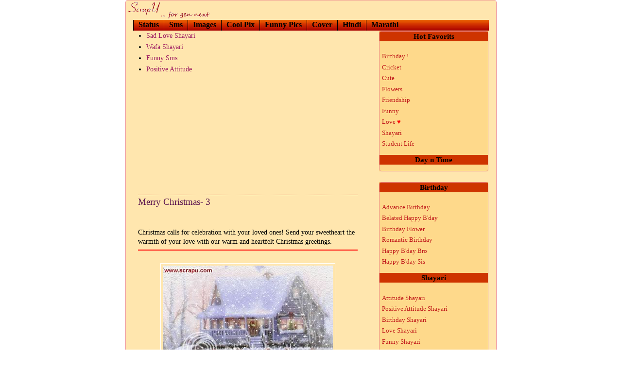

--- FILE ---
content_type: text/html; charset=UTF-8
request_url: https://www.scrapu.com/2008/12/merry-christmas-scraps-3.html
body_size: 12746
content:
<!DOCTYPE html>
<html class='v2' dir='ltr' xmlns='http://www.w3.org/1999/xhtml' xmlns:b='http://www.google.com/2005/gml/b' xmlns:data='http://www.google.com/2005/gml/data' xmlns:expr='http://www.google.com/2005/gml/expr'>
<head>
<link href='https://www.blogger.com/static/v1/widgets/335934321-css_bundle_v2.css' rel='stylesheet' type='text/css'/>
<title>Merry Christmas- 3 Images & Pictures Merry Christmas- 3 Status Sms </title>
<meta content='Merry Christmas- 3 Images, Pictures & Merry Christmas- 3 Status, Sms and Covers ' name='description'/>
<meta content='2lR1wZsCcxueIU-umwXTfZd10-xa8owGNRreEYVYp_o' name='google-site-verification'/>
<meta content='text/html; charset=UTF-8' http-equiv='Content-Type'/>
<meta content='blogger' name='generator'/>
<link href='https://www.scrapu.com/favicon.ico' rel='icon' type='image/x-icon'/>
<link href='http://www.scrapu.com/2008/12/merry-christmas-scraps-3.html' rel='canonical'/>
<link rel="alternate" type="application/atom+xml" title="Images Pictures Status Sms Message Covers for social sites. - Atom" href="https://www.scrapu.com/feeds/posts/default" />
<link rel="alternate" type="application/rss+xml" title="Images Pictures Status Sms Message Covers for social sites. - RSS" href="https://www.scrapu.com/feeds/posts/default?alt=rss" />
<link rel="service.post" type="application/atom+xml" title="Images Pictures Status Sms Message Covers for social sites. - Atom" href="https://www.blogger.com/feeds/6299047326448775606/posts/default" />

<link rel="alternate" type="application/atom+xml" title="Images Pictures Status Sms Message Covers for social sites. - Atom" href="https://www.scrapu.com/feeds/7354290303979027767/comments/default" />
<!--Can't find substitution for tag [blog.ieCssRetrofitLinks]-->
<link href='http://i917.photobucket.com/albums/ad12/scraps2/fst/christmas/Schrstm06.jpg' rel='image_src'/>
<meta content='http://www.scrapu.com/2008/12/merry-christmas-scraps-3.html' property='og:url'/>
<meta content='Merry Christmas- 3' property='og:title'/>
<meta content=' Christmas calls for celebration with your loved ones! Send your sweetheart the warmth of your love with our warm and heartfelt Christmas gr...' property='og:description'/>
<meta content='https://lh3.googleusercontent.com/blogger_img_proxy/AEn0k_sH9tlEk7VIb303i7cZMgPvmy8NLnNVPrXMhq7CDCktt181CKvx0ZQKb_r27U6hbjVgEWVuti_3H0bTxJ2wOHZHzg5Z5nsnNXKo4kOzTMKIlF6AJNer7VpdKwqZC2DrrbbBrd-RelCdWRk1SyM6=w1200-h630-p-k-no-nu' property='og:image'/>
<style id='page-skin-1' type='text/css'><!--
/*
-----------------------------------------------
Blogger Template Style
Name:     Minima Stretch
Designer: Douglas Bowman / Darren Delaye
URL:      www.stopdesign.com
Date:     26 Feb 2004
----------------------------------------------- */
#navbar-iframe {
display: none !important;
}
/* Variable definitions
====================
<Variable name="bgcolor" description="Page Background Color"
type="color" default="#fff">
<Variable name="textcolor" description="Text Color"
type="color" default="#333">
<Variable name="linkcolor" description="Link Color"
type="color" default="#58a">
<Variable name="pagetitlecolor" description="Blog Title Color"
type="color" default="#666">
<Variable name="descriptioncolor" description="Blog Description Color"
type="color" default="#999">
<Variable name="titlecolor" description="Post Title Color"
type="color" default="#c60">
<Variable name="bordercolor" description="Border Color"
type="color" default="#ccc">
<Variable name="sidebarcolor" description="Sidebar Title Color"
type="color" default="#999">
<Variable name="sidebartextcolor" description="Sidebar Text Color"
type="color" default="#666">
<Variable name="visitedlinkcolor" description="Visited Link Color"
type="color" default="#999">
<Variable name="bodyfont" description="Text Font"
type="font" default="normal normal 100% Georgia, Serif">
<Variable name="headerfont" description="Sidebar Title Font"
type="font"
default="normal normal 78% 'Trebuchet MS',Trebuchet,Arial,Verdana,Sans-serif">
<Variable name="pagetitlefont" description="Blog Title Font"
type="font"
default="normal normal 200% Georgia, Serif">
<Variable name="descriptionfont" description="Blog Description Font"
type="font"
default="normal normal 78% 'Trebuchet MS', Trebuchet, Arial, Verdana, Sans-serif">
<Variable name="postfooterfont" description="Post Footer Font"
type="font"
default="normal normal 78% 'Trebuchet MS', Trebuchet, Arial, Verdana, Sans-serif">
*/
/* Use this with templates/template-twocol.html */
body, .body-fauxcolumn-outer {
*/background:#ffffff;*/
margin:0;
color:#000000;
font:x-small Georgia Serif;
font-size/* */:/**/small;
font-size: /**/small;
text-align: center;
}
a:link {
color:#9D1961;
text-decoration:none;
}
a:visited {
color:#9D1961;
text-decoration:none;
}
a:hover {
color:#59114d;
text-decoration:underline;
}
a img {
border-width:0;
}
/* Header
-----------------------------------------------
*/
#header-wrapper {
/*  margin:0 2% 10px;*/
margin: 0px;
}
#header {
margin: 0px;
text-align: center;
color:#336699;
}
#header-inner {
background-position: center;
margin-left: auto;
margin-right: auto;
}
#header h1 {
margin:5px 5px 0;
padding:5px 20px .25em;
line-height:1.2em;
letter-spacing:.2em;
font: normal normal 118% Times, serif;
}
#header a {
color:#336699;
text-decoration:none;
}
#header a:hover {
color:#336699;
}
#header .description {
margin:0 5px 5px;
padding: 0 20px 15px 15px;
letter-spacing:.2em;
line-height: 1.4em;
font: normal normal 63% Times, serif;
color: #999999;
}
#header img {
float:left;
}
/* Outer-Wrapper
----------------------------------------------- */
#outer-wrapper {
margin-left: auto !important;
margin-right: auto !important;
margin-top: -30px !important;
width:762px;/*100% -> 762px*/
padding:0px;
text-align:left;
background-color:#ffe6ae;
font: normal normal 107% Times, serif;
border:1px solid #ef9494; border-radius:5px;
}
#main-wrapper {
margin-left:10px;
float: left;
width:482px;/*65% -> 482px*/
display: inline;       /* fix for doubling margin in IE */
word-wrap: break-word; /* fix for long text breaking sidebar float in IE */
overflow: hidden;      /* fix for long non-text content breaking IE sidebar float */
}
#sidebar-wrapper {
/*background-color: #ffd98a;*/
margin-left:3px;
padding:1px;
width:255px;
float:right;
display: inline;       /* fix for doubling margin in IE */
word-wrap: break-word; /* fix for long text breaking sidebar float in IE */
overflow: hidden;      /* fix for long non-text content breaking IE sidebar float */
}
/* Headings
----------------------------------------------- */
h2 {
background-color: #CE3400;
margin:0.0em 0 .75em;
font:normal bold 106% Times, serif;
text-align:center;
line-height: 1.4em;
color:#000000;
}
/* Posts
-----------------------------------------------
*/
h2.date-header {
background-color: #000000;
margin:1.5em 0 .5em;
}
.post {
margin:.5em 0 1.5em;
padding-bottom:1.5em;
border-bottom:1px dotted #e44444;
}
.post h1 {
margin:.25em 0 0;
padding:0 0 4px;
font-size:140%;
font-weight:normal;
line-height:1.4em;
color:#59114d;
border-top:1px dotted #e44444;
}
.post h1 a, .post h1 a:visited, .post h1 strong {
display:block;
text-decoration:none;
color:#59114d;
font-weight:normal;
}
.post h1 strong, .post h1 a:hover {
color:#000000;
}
.post p {
margin:0 0 .75em;
line-height:1.1em;
}
.post-footer {
margin: .75em 0;
color:#FFF0F0;
letter-spacing:.1em;
font: normal normal 63% 'Trebuchet MS', Trebuchet, Arial, Verdana, Sans-serif;
line-height: 1.4em;
}
.comment-link {
margin-left:.6em;
}
.post img {
padding:4px;
border:1px solid #ffffff;
}
.post blockquote {
margin:1em 20px;
}
.post blockquote p {
margin:.75em 0;
}
/* Comments
----------------------------------------------- */
#comments h4 {
margin:1em 0;
font-weight: normel;
line-height: 1.4em;
letter-spacing:.2em;
color : #336699;
}
#comments-block {
margin:1em 0 1.5em;
line-height:1.6em;
}
#comments-block .comment-author {
margin:.5em 0;
}
#comments-block .comment-body {
margin:.25em 0 0;
}
#comments-block .comment-footer {
margin:-.25em 0 2em;
line-height: 1.4em;
/*  text-transform:uppercase;*/
letter-spacing:.1em;
}
#comments-block .comment-body p {
margin:0 0 .75em;
}
.deleted-comment {
font-style:italic;
color:gray;
}
.feed-links {
clear: both;
line-height: 2.5em;
}
#blog-pager-newer-link {
float: left;
}
#blog-pager-older-link {
float: right;
}
#blog-pager {
text-align: center;
}
/* Sidebar Content
----------------------------------------------- */
.sidebar {
color: #9D1961;
line-height: 1.3em;
}
.sidebar ul {
list-style:none;
margin:0 0 0;
padding:.75em 0 .75em;
}
.sidebar li {
margin:0;
padding:0 0 .25em 15px;
text-indent:-10px;
line-height:1.4em;
}
/*divided - sidebar, sidebarLeft and main widget in two parts for separate margin and padding*/
.sidebar .widget, .sidebarLeft .widget {
border-bottom:0px dotted #ffffff;
margin:0 0 0.05em;
padding:0 0 0.05em;
}
.main .widget {
border-bottom:0px dotted #ffffff;
margin:0 0 0.5em;
padding:0 0 0.5em;
}
.main .Blog {
border-bottom-width: 0;
}
/* Profile
----------------------------------------------- */
.profile-img {
float: left;
margin: 0 5px 5px 0;
padding: 4px;
border: 1px solid #ffffff;
}
.profile-data {
margin:0;
text-transform:uppercase;
letter-spacing:.1em;
font: normal normal 63% 'Trebuchet MS', Trebuchet, Arial, Verdana, Sans-serif;
color: #FFF0F0;
font-weight: bold;
line-height: 1.6em;
}
.profile-datablock {
margin:.5em 0 .5em;
}
.profile-textblock {
margin: 0.5em 0;
line-height: 1.6em;
}
.profile-link {
font: normal normal 63% 'Trebuchet MS', Trebuchet, Arial, Verdana, Sans-serif;
text-transform: uppercase;
letter-spacing: .1em;
}
/* Footer
----------------------------------------------- */
#footer {
width:660px;
clear:both;
margin:0 auto;
padding-top:15px;
}
/** Page structure tweaks for layout editor wireframe */
body#layout #header {
margin-left: 0px;
margin-right: 0px;
}
/*START - Hide share on blogger and email button from facebook post share*/
/*.sb-blog{display:none}
.sb-email{display:none}
*/
.sb-email {
background-position:0 -22px!important;
display:none!important;
}
.sb-blog {
background-position:-21px -22px!important;
display:none!important;
}
.sb-twitter {
background-position:-42px -22px!important;
}
.sb-facebook {
background-position:-63px -22px!important;
}
.sb-buzz {
background-position:-84px -22px!important;
width:22px;
}
/*END - Hide share on blogger and email button from facebook post share*/

--></style>
<link href="//tag.scrapu.com/su-blg-all.css" rel="stylesheet" type="text/css">
<meta content='width=device-width, initial-scale=1' name='viewport'/>
<link href='https://www.blogger.com/dyn-css/authorization.css?targetBlogID=6299047326448775606&amp;zx=e71c2650-878e-478e-b25b-18fd9db60a8d' media='none' onload='if(media!=&#39;all&#39;)media=&#39;all&#39;' rel='stylesheet'/><noscript><link href='https://www.blogger.com/dyn-css/authorization.css?targetBlogID=6299047326448775606&amp;zx=e71c2650-878e-478e-b25b-18fd9db60a8d' rel='stylesheet'/></noscript>
<meta name='google-adsense-platform-account' content='ca-host-pub-1556223355139109'/>
<meta name='google-adsense-platform-domain' content='blogspot.com'/>

<!-- data-ad-client=ca-pub-7567544625554431 -->

</head>
<body>
<!-- Analytics Code -->
<script>
  (function(i,s,o,g,r,a,m){i['GoogleAnalyticsObject']=r;i[r]=i[r]||function(){
  (i[r].q=i[r].q||[]).push(arguments)},i[r].l=1*new Date();a=s.createElement(o),
  m=s.getElementsByTagName(o)[0];a.async=1;a.src=g;m.parentNode.insertBefore(a,m)
  })(window,document,'script','//www.google-analytics.com/analytics.js','ga');

  ga('create', 'UA-5208049-1', 'auto');
  ga('send', 'pageview');

</script>
<div class='navbar section' id='navbar'><div class='widget Navbar' data-version='1' id='Navbar1'><script type="text/javascript">
    function setAttributeOnload(object, attribute, val) {
      if(window.addEventListener) {
        window.addEventListener('load',
          function(){ object[attribute] = val; }, false);
      } else {
        window.attachEvent('onload', function(){ object[attribute] = val; });
      }
    }
  </script>
<div id="navbar-iframe-container"></div>
<script type="text/javascript" src="https://apis.google.com/js/platform.js"></script>
<script type="text/javascript">
      gapi.load("gapi.iframes:gapi.iframes.style.bubble", function() {
        if (gapi.iframes && gapi.iframes.getContext) {
          gapi.iframes.getContext().openChild({
              url: 'https://www.blogger.com/navbar/6299047326448775606?po\x3d7354290303979027767\x26origin\x3dhttps://www.scrapu.com',
              where: document.getElementById("navbar-iframe-container"),
              id: "navbar-iframe"
          });
        }
      });
    </script><script type="text/javascript">
(function() {
var script = document.createElement('script');
script.type = 'text/javascript';
script.src = '//pagead2.googlesyndication.com/pagead/js/google_top_exp.js';
var head = document.getElementsByTagName('head')[0];
if (head) {
head.appendChild(script);
}})();
</script>
</div></div>
<div id='outer-wrapper'><div id='wrap2'>
<!-- skip links for text browsers -->
<span id='skiplinks' style='display:none;'>
<a href='#main'>skip to main </a> |
      <a href='#sidebar'>skip to sidebar</a>
</span>
<div id='header-wrapper'>
<div class='header section' id='header'><div class='widget Header' data-version='1' id='Header1'>
<div id='header-inner'>
<a href='https://www.scrapu.com/' style='display: block'>
<img alt='Images Pictures Status Sms Message Covers for social sites.' height='40px; ' id='Header1_headerimg' src='https://blogger.googleusercontent.com/img/b/R29vZ2xl/AVvXsEhY_jUkg9w0fQIb_K0zkchghD8n4GT6yzNbV4gUeCQCYSlFGrDjDjgifoncziGcBTkOYljjLVPYnHExztsZu4aeHIA9fspoKLNx6GELrtnjJP0nyvnl3u0oVYjXW5cLv-5mT8RG-zGRVBk/s1600/su-log-gif.gif' style='display: block' width='180px; '/>
</a>
</div>
</div></div>
</div>
<div id='content-wrapper'>
<div id='crosscol-wrapper' style='text-align:center'>
<div class='crosscol section' id='crosscol'><div class='widget HTML' data-version='1' id='HTML1'>
<div class='widget-content'>
<style type="text/css">
<!--
.su-header {background-image:url(https://lh5.googleusercontent.com/-knBPixcTelQ/VJ9rWBtxlGI/AAAAAAAAAEo/rqBss8s976Q/s22/g1.gif); height:22px; background-repeat:repeat-x; background-color:#ff4100;clear:both;}
.su-header li {background-image : url(https://lh5.googleusercontent.com/-knBPixcTelQ/VJ9rWBtxlGI/AAAAAAAAAEo/rqBss8s976Q/s22/g1.gif);height:22px;background-repeat:repeat-x;background-color:#ff4100;list-style:none; float:left; border-left:1px solid #000; padding:0 10px;}
.su-header ul {margin:0; padding:0;}
.su-header a {color:#000; font-weight:bold; font-size:16px; text-decoration:none;}
.su-header ul li:hover{background-image : url(https://lh6.googleusercontent.com/-7Ze1i2uUR-U/VJ9rWK6yo3I/AAAAAAAAAEs/4ciAhPwggvA/s22/g2.gif); color:#ff0;}
.su-header a:hover{color:#ff0;}
-->
</style>

<div class="su-header"> 
      <ul>
      <li><a href="http://mobile.scrapu.com/facebook/status?message=Latest">Status</a></li> 
      <li><a href="http://mobile.scrapu.com/sms/">Sms</a></li> 
      <li><a href="http://mobile.scrapu.com/wallpaper/">Images</a></li>
      <li><a href="http://tag.scrapu.com/scraps?pic=latest">Cool Pix</a></li>
      <li><a href="http://tag.scrapu.com/latest-fb">Funny Pics</a></li>
      <li><a href="http://tag.scrapu.com/timeline?cover=Latest">Cover</a></li>
      <li><a href="http://tag.scrapu.com/hindi-facebook-pics?pic=Latest">Hindi</a></li> 
      <li><a href="http://tag.scrapu.com/marathi-facebook-pics?pic=latest">Marathi</a></li>
      </ul> 

    </div>
</div>
<div class='clear'></div>
</div></div>
</div>
<!-- paste here -->
<div id='main-wrapper'>
<div class='main section' id='main'><div class='widget HTML' data-version='1' id='HTML8'>
<div class='widget-content'>
<div class='boxContainer'>
<div class="twinBox">
<ul>
<li><a href="http://www.scrapu.com/2007/09/hindi-poetry-shayari-for-orkut.html">Sad Love Shayari</a></li>
<li><a href="http://www.scrapu.com/2017/10/wafa-shayari.html">Wafa Shayari</a></li>

</ul>
</div>

<div class="twinBox">
<ul>
<li><a href="http://mobile.scrapu.com/sms/text?msg=Funny">Funny Sms</a></li>
<li><a href="http://www.scrapu.com/2016/02/positive-attitude-shayari.html">Positive Attitude</a></li> 

<!--
-->
</ul>
</div>
</div>
</div>
<div class='clear'></div>
</div><div class='widget HTML' data-version='1' id='HTML2'>
<div class='widget-content'>
<div style="text-align:center; margin:10px 0;">


<script async src="//pagead2.googlesyndication.com/pagead/js/adsbygoogle.js"></script>
<!-- efest_Lft -->
<ins class="adsbygoogle"
     style="display:inline-block;width:200px;height:200px"
     data-ad-client="ca-pub-7567544625554431"
     data-ad-slot="6485351472"></ins>
<script>
(adsbygoogle = window.adsbygoogle || []).push({});
</script>



</div>
</div>
<div class='clear'></div>
</div><div class='widget Blog' data-version='1' id='Blog1'>
<div class='blog-posts hfeed'>
<!--Can't find substitution for tag [defaultAdStart]-->

          <div class="date-outer">
        

          <div class="date-posts">
        
<div class='post-outer'>
<div class='post'>
<a name='7354290303979027767'></a>
<h1 class='post-title'>
<a href='https://www.scrapu.com/2008/12/merry-christmas-scraps-3.html'>Merry Christmas- 3</a>
</h1>
<div class='post-header-line-1'></div>
<iframe allowTransparency='true' frameborder='0' scrolling='no' src='http://www.facebook.com/plugins/like.php?href=https://www.scrapu.com/2008/12/merry-christmas-scraps-3.html&layout=button_count&show_faces=false&width=150&action=like&font=arial&colorscheme=light' style='border:none; overflow:hidden; width:150px; height:21px;'></iframe>
<div class='post-body'>
<p><div dir="ltr" style="text-align: left;" trbidi="on">
Christmas calls for celebration with your loved ones! Send your sweetheart the warmth of your love with our warm and heartfelt Christmas greetings.<br />
<form name="taPicForm">
<div align="center">
<hr color="#ff0000" />
<br />
<img alt="Merry Christmas Scraps " src="https://lh3.googleusercontent.com/blogger_img_proxy/AEn0k_sH9tlEk7VIb303i7cZMgPvmy8NLnNVPrXMhq7CDCktt181CKvx0ZQKb_r27U6hbjVgEWVuti_3H0bTxJ2wOHZHzg5Z5nsnNXKo4kOzTMKIlF6AJNer7VpdKwqZC2DrrbbBrd-RelCdWRk1SyM6=s0-d" title=" Merry Christmas Scraps">  <br />
<br />
<div class="fb-lnk">
<input name="tmc1b" onclick="genPcCode('tmc1','http://i917.photobucket.com/albums/ad12/scraps2/fst/christmas/Schrstm06.jpg_u_Merry Christmas')" type="button" value="HTML Code" /> <input class="fbbutton" id="fbi1" name="fbn1" onclick="tF(this,'http://i917.photobucket.com/albums/ad12/scraps2/fst/christmas/Schrstm06.jpg_u_Merry Christmas')" type="button" value="Upload on FB" /><input class="twbutton" id="twi1" name="twn1" onclick="toEmail('http://i917.photobucket.com/albums/ad12/scraps2/fst/christmas/Schrstm06.jpg_u_Merry Christmas')" type="button" value="Twitter" /></div>
<br />
<br />
<textarea cols="40" name="tmc1t" onclick="this.select()" rows="2" style="visibility: hidden;" title="Copy this code"> </textarea> <br />
<hr color="#cc0000" />
The thing about Christmas is that it almost doesn't matter what mood you're in or what kind of a year you've had - it's a fresh start. - Kelly Clarkson
<br />
<img alt="Merry Christmas Comments " src="https://lh3.googleusercontent.com/blogger_img_proxy/AEn0k_sZY7xw5e9eoGRSZ9iDP4_g7_A0DyKZbHp-hbdeNIdE3zsBIj1ds3SQxOyUyJxdzmKOHPI8k6zx7tptcogPN2fLK9zeRhTYUkmt9ONBUaE8APPWYX1tHRpOnS5sVjDwqMK1ZbQcLliaVA9Md88agg=s0-d" title=" Merry Christmas Comments">  <br />
<br />
<div class="fb-lnk">
<input name="tmc2b" onclick="genPcCode('tmc2','http://i917.photobucket.com/albums/ad12/scraps2/fst/christmas/Schrstm07.gif_u_Merry Christmas')" type="button" value="HTML Code" /> <input class="fbbutton" id="fbi2" name="fbn2" onclick="tF(this,'http://i917.photobucket.com/albums/ad12/scraps2/fst/christmas/Schrstm07.gif_u_Merry Christmas')" type="button" value="Upload on FB" /><input class="twbutton" id="twi2" name="twn2" onclick="toEmail('http://i917.photobucket.com/albums/ad12/scraps2/fst/christmas/Schrstm07.gif_u_Merry Christmas')" type="button" value="Twitter" /></div>
<br />
<br />
<textarea cols="40" name="tmc2t" onclick="this.select()" rows="2" style="visibility: hidden;" title="Copy this code"> </textarea> <br />
<hr color="#cc0000" />
<br />
<img alt="Merry Christmas Pictures " src="https://lh3.googleusercontent.com/blogger_img_proxy/AEn0k_tvFhEnpb0XCgqvuaZ9N9yZnB6Rt9n_fmqKNjMCkWdIVjWiPFIWRVL6Y9KU-fhRLi13s9bMAn97Ba-nG6XD8U8FCKlD6q1twIigJ9VQRiGwa7_dtb9TichNF0NE8ruJjHvWu4b1SKurASj_QQz6VQ=s0-d" title=" Merry Christmas Pictures">  <br />
<br />
<div class="fb-lnk">
<input name="tmc3b" onclick="genPcCode('tmc3','http://i917.photobucket.com/albums/ad12/scraps2/fst/christmas/Schrstm08.gif_u_Merry Christmas')" type="button" value="HTML Code" /> <input class="fbbutton" id="fbi3" name="fbn3" onclick="tF(this,'http://i917.photobucket.com/albums/ad12/scraps2/fst/christmas/Schrstm08.gif_u_Merry Christmas')" type="button" value="Upload on FB" /><input class="twbutton" id="twi3" name="twn3" onclick="toEmail('http://i917.photobucket.com/albums/ad12/scraps2/fst/christmas/Schrstm08.gif_u_Merry Christmas')" type="button" value="Twitter" /></div>
<br />
<br />
<textarea cols="40" name="tmc3t" onclick="this.select()" rows="2" style="visibility: hidden;" title="Copy this code"> </textarea> <br />
<hr color="#cc0000" />
My brothers and sisters, true love is a reflection of the Savior's love. In December of each year we call it the Christmas spirit. You can hear it. You can see it. You can feel it. - Thomas S. Monson
<br />
<img alt="Merry Christmas Graphics " src="https://lh3.googleusercontent.com/blogger_img_proxy/AEn0k_sKBirw2Ck6Dek-2NnS4uGHiHwNTcD_exI4nX_B2bry0KXRmxvVt_2N5sO9NkovkNNEXgq8rfIKfONOKyaNq4RkDd2tX7J1Ek16a0JY0rZDBLctaSUJRBJVGy5tdYsufxs7e6wjs427f5234RRfqQ=s0-d" title=" Merry Christmas Graphics">  <br />
<br />
<div class="fb-lnk">
<input name="tmc4b" onclick="genPcCode('tmc4','http://i917.photobucket.com/albums/ad12/scraps2/fst/christmas/Schrstm09.gif_u_Merry Christmas')" type="button" value="HTML Code" /> <input class="fbbutton" id="fbi4" name="fbn4" onclick="tF(this,'http://i917.photobucket.com/albums/ad12/scraps2/fst/christmas/Schrstm09.gif_u_Merry Christmas')" type="button" value="Upload on FB" /><input class="twbutton" id="twi4" name="twn4" onclick="toEmail('http://i917.photobucket.com/albums/ad12/scraps2/fst/christmas/Schrstm09.gif_u_Merry Christmas')" type="button" value="Twitter" /></div>
<br />
<br />
<textarea cols="40" name="tmc4t" onclick="this.select()" rows="2" style="visibility: hidden;" title="Copy this code"> </textarea> <br />
<hr color="#cc0000" />
Finding the real joy of Christmas comes not in the hurrying and the scurrying to get more done, nor is it found in the purchasing of gifts. We find real joy when we make the Savior the focus of the season.
<br />
<img alt="Merry Christmas Cards " src="https://lh3.googleusercontent.com/blogger_img_proxy/AEn0k_suVwbxxwnLLPrCRbfu4KR4bvaxJ7ZN8tgdFMYfTxkT9XKrXdZO60lAUnHb_-PGnXzRGtFrLq4v6Hf-aQ19yOZG_iEMVyiEFW1ivIj1_zgM2FTFXAXzOAj75qeXhoa1pmHLL5FpkcnBzcCI77Cx=s0-d" title=" Merry Christmas Cards">  <br />
<br />
<div class="fb-lnk">
<input name="tmc5b" onclick="genPcCode('tmc5','http://i917.photobucket.com/albums/ad12/scraps2/fst/christmas/Schrstm10.gif_u_Merry Christmas')" type="button" value="HTML Code" /> <input class="fbbutton" id="fbi5" name="fbn5" onclick="tF(this,'http://i917.photobucket.com/albums/ad12/scraps2/fst/christmas/Schrstm10.gif_u_Merry Christmas')" type="button" value="Upload on FB" /><input class="twbutton" id="twi5" name="twn5" onclick="toEmail('http://i917.photobucket.com/albums/ad12/scraps2/fst/christmas/Schrstm10.gif_u_Merry Christmas')" type="button" value="Twitter" /></div>
<br />
<br />
<textarea cols="40" name="tmc5t" onclick="this.select()" rows="2" style="visibility: hidden;" title="Copy this code"> </textarea> <br />
<hr color="#cc0000" />
</div>
</form>
<div class="navigation">
<span style="color: #00a600;"><b>Jump To Page</b></span><br />
<a href="http://www.scrapu.com/2007/11/christmas-i.html">1</a>  <a href="http://www.scrapu.com/2008/12/merry-christmas-comments-1.html">2</a>  <a href="http://www.scrapu.com/2010/12/christmas-scraps-1.html">3</a>  <a href="http://www.scrapu.com/2010/12/cute-merry-christmas-scraps.html">4</a>  <a href="http://www.scrapu.com/2008/12/happy-christmas-comments-2.html">5</a>  <a href="http://www.scrapu.com/2007/12/merry-christmas-i.html">6</a>  <a href="http://www.scrapu.com/2007/09/christian-festivals-i.html">7</a>  <a href="http://www.scrapu.com/2008/12/merry-christmas-scraps-3.html">8</a>  <a href="http://www.scrapu.com/2007/09/christian-festivals-ii.html">9</a> <a href="http://www.scrapu.com/2008/12/merry-christmas-wishes-4.html">10</a> <a href="http://www.scrapu.com/2008/12/merry-christmas-greetings-5.html">11</a> </div>
</div>
</p>
<div style='clear: both;'></div>
</div>
<div class='post-footer'>
<script charset="utf-8" src="//feeds.feedburner.com/~s/picmall?i=https://www.scrapu.com/2008/12/merry-christmas-scraps-3.html" type="text/javascript"></script>
<p class='post-footer-line post-footer-line-1'><span class='post-author'>
</span>
<span class='post-timestamp'>
</span>
<span class='post-icons'>
</span>
</p>
<p class='post-footer-line post-footer-line-2'>
<span class='post-comment-link'>
</span>
</p>
<p class='post-footer-line post-footer-line-3'></p>
</div>
</div>
<div class='comments' id='comments'>
<a name='comments'></a>
<div id='backlinks-container'>
<div id='Blog1_backlinks-container'>
</div>
</div>
</div>
</div>

        </div></div>
      
<!--Can't find substitution for tag [adEnd]-->
</div>
<div class='blog-pager' id='blog-pager'>
</div>
<div class='clear'></div>
<div class='post-feeds'>
</div>
</div><div class='widget HTML' data-version='1' id='HTML7'>
<div class='widget-content'>
<div style="text-align:center; margin:10px 0;"><span style="font-size:12px; color:#333333;">Advertisement</span></div>
<div style="text-align:center; margin:10px 0;">

<script type="text/javascript"><!--
google_ad_client = "pub-7567544625554431";
google_ad_host = "pub-1556223355139109";
google_ad_host_channel="00000";
/* suBot_336_17_09_08 */
google_ad_slot = "7718282988";
google_ad_width = 336;
google_ad_height = 280;
//-->
</script>
<script src="//pagead2.googlesyndication.com/pagead/show_ads.js" type="text/javascript">
</script>

</div>
</div>
<div class='clear'></div>
</div></div>
</div>
<div id='sidebar-wrapper'>
<div class='sidebar section' id='sidebar'><div class='widget HTML' data-version='1' id='HTML5'>
<div class='widget-content'>
<div class="sbDiv77F">
<div class='roundBox'>
<h2>Hot Favorits </h2>
<ul>
<li><a href="http://www.scrapu.com/2007/10/birthday-store.html">Birthday ! </a></li>
<li><a href="http://www.scrapu.com/2008/02/world-of-cricket.html">Cricket </a></li>
<li><a href="http://www.scrapu.com/2007/10/cute-store.html">Cute</a></li>
<li><a href="http://www.scrapu.com/2010/06/rose-scraps.html">Flowers</a></li>
<li><a href="http://www.scrapu.com/2007/10/friendship-store.html">Friendship </a></li>
<li><a href="http://www.scrapu.com/2007/10/funny-store.html">Funny</a></li>
<li><a href="http://www.scrapu.com/2007/10/love-store.html">Love<font color="#FF0000"> &#9829;</font></a></li>
<li><a href="http://www.scrapu.com/2007/10/shayari-store.html">Shayari</a></li>
<li><a href="http://www.scrapu.com/2008/09/life-in-school-and-college.html">Student Life</a></li>
</ul>

<h2>Day n Time</h2>
<table border="0px" width="98%"><tbody id="scrpauDayTab_2608"></tbody></table>

<script type="text/javascript" src="//tag.scrapu.com/js/sudt.js"></script>
</div>
</div>
</div>
<div class='clear'></div>
</div><div class='widget HTML' data-version='1' id='HTML6'>
<div class='widget-content'>
<div class="sbDiv77F">
<div class='roundBox'>
<h2>Birthday</h2>
<ul>
<li><a href="/2008/10/advance-happy-birthday.html">Advance Birthday</a></li>
<li><a href="http://www.scrapu.com/2008/02/belated-birthday-wish-01.html">Belated Happy B'day </a> </li>
<li><a href="http://www.scrapu.com/2007/08/animate-your-friends-birthday.html">Birthday Flower</a></li>
<li><a href="/2008/05/romantic-birthday-images-for-orkut.html">Romantic Birthday</a></li>
<li><a href="http://www.scrapu.com/2008/10/happy-birthday-brother.html">Happy B'day Bro </a> </li>
<li><a href="http://www.scrapu.com/2008/10/happy-birthday-sister.html">Happy B'day Sis </a> </li>
</ul>
<h2>Shayari</h2>
<ul>
<li><a href="/2015/10/attitude-shayari.html">Attitude Shayari</a></li>
<li><a href="http://www.scrapu.com/2016/02/positive-attitude-shayari.html">Positive Attitude Shayari</a></li>
<li><a class="sbLnk" href="/2007/11/happy-birthday-xii.html">Birthday Shayari</a> </li>
<li><a class="sbLnk" href="http://www.scrapu.com/2016/01/love-shayari.html">Love Shayari</a></li>
<li><a class="sbLnk" href="/2007/12/funny-shayary-i.html">Funny Shayari</a></li>
<li><a class="sbLnk" href="http://www.scrapu.com/2015/07/barish-sawan-aur-shayari.html">Sawan Shayari</a></li>
<li><a class="sbLnk" href="/2009/07/kambakht-ishq-scraps.html">Sad Ishq Shayari</a> </li>
<li><a class="sbLnk" href="/2015/05/shayari-about-life-zindagi-shayari.html">Zindagi Shayari<font color="#007700" style="font-size:11px;"> - New</font></a></li>
</ul>
<h2>Friendship</h2>
<ul>
<li><a href="/2007/10/this-is-friendship-i.html">This Is Friendship</a></li>
<li><a href="/2008/02/friends-forever-01.html">Friends 4 Ever</a></li>
<li><a href="/2008/07/shayari-for-friendship-and-love.html">Friendship Shayari </a> </li>
<li><a href="http://www.scrapu.com/2008/02/roses-for-friends-01.html">Roses 4 Friends</a></li>
</ul>
<h2>Love</h2>
<ul>
<li><a href="/2015/09/broken-heart-pics-with-quotes.html">Broken Heart</a></li>
<li><a href="/2009/03/hug-scraps-1.html">Hugs<font color="#000000"> -  new</font></a></li>
<li><a href="http://www.scrapu.com/2007/08/i-love-you-i.html">Love U</a> </li>
<li><a href="http://www.scrapu.com/2014/11/love-quotes.html">Love & Romance</a></li>
<li><a href="/2008/02/marathi-love-cards-01.html">Love Cards-Marathi</a></li>
<li><a href="/2008/04/miss-you-01.html">Miss U</a></li>
</ul>
<h2>Funny</h2>
<ul>
<li><a href="http://www.scrapu.com/2015/09/funny-engineering-pics-and-quotes.html">Funny Engineering<font color="#000000"> -  new</font></a></li>
<li><a href="http://www.scrapu.com/2011/05/facebook-scraps.html">Facebook & Internet</a></li>
<li><a href="http://www.scrapu.com/2007/10/its-you.html">Funny Pics</a></li>
<li><a href="http://www.scrapu.com/2010/03/exam-scraps-1.html">Funny Exam </a></li>
<li><a href="/2007/10/love-beats.html">Funny Love</a></li>
</ul>
</div>
</div>
</div>
<div class='clear'></div>
</div><div class='widget HTML' data-version='1' id='HTML9'>
<div class='widget-content'>
<div class='roundBox'>

<script async src="//pagead2.googlesyndication.com/pagead/js/adsbygoogle.js"></script>
<!-- su-resp-1 -->
<ins class="adsbygoogle"
     style="display:block"
     data-ad-client="ca-pub-7567544625554431"
     data-ad-slot="6567595210"
     data-ad-format="auto"></ins>
<script>
(adsbygoogle = window.adsbygoogle || []).push({});
</script>

</div>
</div>
<div class='clear'></div>
</div><div class='widget HTML' data-version='1' id='HTML4'>
<div class='widget-content'>
<div class="sbDiv77F">
<div class='roundBox'>
<h2>Greetings</h2>
<ul>
<li><a href="/2007/08/happy-anniversary-i.html">Anniversay</a></li>
<li><a href="/2009/01/chocolate-comments-1.html">Chocolate </a></li>
<li><a href="http://www.scrapu.com/2009/10/god-bless-you-orkut-scraps-1.html">God Bless You</a></li>
<li><a href="/2007/12/goodbye-i.html">Good Bye</a></li>
<li><a href="/2007/12/hello-store.html">Hello</a></li>
<li><a href="/2008/04/miss-you-01.html">Miss U</a></li>
<li><a href="/2015/01/nice-day-pictures.html">Nice Day </a></li>
<li><a href="/2007/08/quotes-from-hearts.html">Quotes N Attitude</a></li>
<li><a href="/2012/09/missing-school-days-pictures.html">School Days</a></li>
<li><a href="/2008/02/smile-01.html">Smile plz !</a></li>
<li><a href="/2007/08/i-am-sorry-i.html">Sorry<font color="#007700" style="font-size:11px;"> - New</font></a></li>
</ul>
<h2>Youngistan</h2>
<ul>
<li><a href="/2008/09/life-in-school-and-college.html">College & School Life  </a></li>
<li><a href="/2008/02/world-of-cricket.html">Cricket</a></li>
<li><a href="http://www.scrapu.com/2010/03/exam-scraps-1.html">Exams </a></li>
<li><a href="/2007/08/good-luck-best-wishes-i.html">Best of Luck</a></li>
<li><a href="/2007/08/congratulations-i.html">Congrats !</a></li>
<li><a href="http://www.scrapu.com/2008/11/i-hate-my-teachers-comments.html">Hate Teachers</a></li>
<li><a href="http://www.scrapu.com/2012/05/passed-exams-facebook-scraps.html">Passed Exams</a></li>
</ul>

<h2 >Bro - Sis Special</h2>
<ul>
<li><a class="sbLnk" href="http://www.scrapu.com/2008/08/beautiful-sister-brother-quotes.html">Bro-Sis Relation</a> </li>
<li><a class="sbLnk" href="http://www.scrapu.com/2009/05/miss-you-brother.html">Miss U Bro</a> </li>
<li><a class="sbLnk" href="http://www.scrapu.com/2009/05/miss-you-sister-comments.html">Miss U Sis</a> </li>
<li><a class="sbLnk" href="http://www.scrapu.com/2008/08/rakhi-from-sister-to-brother.html">U R Best Bro</a> </li>
<li><a class="sbLnk" href="http://www.scrapu.com/2008/08/rakhi-from-brother-to-sister.html">U R Best Sis</a> </li>

</ul>

<!--
<h2>Find us on facebook </h2>
<iframe src="http://www.facebook.com/plugins/likebox.php?href=http%3A%2F%2Fwww.facebook.com%2Ffb.scrapu&amp;width=190&amp;connections=6&amp;stream=false&amp;header=false&amp;height=255" scrolling="no" frameborder="0" style="border:none; overflow:hidden; width:190px; height:255px;" allowtransparency="true"></iframe>
-->
</div>
</div>
</div>
<div class='clear'></div>
</div><div class='widget HTML' data-version='1' id='HTML14'>
<div class='widget-content'>
<script async src="//pagead2.googlesyndication.com/pagead/js/adsbygoogle.js"></script>
<!-- SuLnkSqr_300109 -->
<ins class="adsbygoogle"
     style="display:inline-block;width:200px;height:90px"
     data-ad-client="ca-pub-7567544625554431"
     data-ad-slot="5979179272"></ins>
<script>
(adsbygoogle = window.adsbygoogle || []).push({});
</script>
</div>
<div class='clear'></div>
</div><div class='widget HTML' data-version='1' id='HTML10'>
<div class='widget-content'>
<style type="text/css">
<!--
.fb-lnk {
text-align:center;
font-size:13px;
font-weight:bold;
}
.fb-lnk a {
padding:2px 4px 2px 4px;
border:#394A6C 1px solid;
color:#ffffff;
background:#546C9E;
margin:6px;
}
.fbbutton {
background-color:#546C9E;
color:#fff; padding-right:2%;
font-size : 13px;
margin :0 5px 0 5px;
}
.sbLnk
{font-size:14px ; }
.roundBox {
border : 1px solid #ef9494;
border-radius : 5px;
margin-bottom :20px;
}
.sbDiv77F {padding:0; width:100%;background-color:#fed98b;}
.sbDiv77F a{color:#c11c1c;font-size:13px;}
.sbDiv77F a:hover{color:#00f;}
.myImgTable
{background-color:#fff;color:#000;border :#ffffff 1px solid;text-align:center ;font-weight:bold;}
.myImgTabMOv
{background-color:#fff;color:#000; border : #4f4fff 1px solid;text-align:center ;font-weight:bold;}
.navigation {
padding:5px 0;
text-align:center;
font-family:Tahoma, Arial;
font-size:9px;
color:#FFFFDD;
}
.navigation a {
position:relative;
top:3px;
font-family:"Trebuchet MS", Arial, Tahoma;
font-size:14px;
font-weight:bold;
text-decoration:none;
padding:0 .35em 0 .35em;
color:#000000;
background:#FFC062;
border:1px solid #FFC062}
.navigation a:visited {
position:relative;
top:3px;
font-family:"Trebuchet MS", Arial, Tahoma;
font-size:14px;
font-weight:bold;
text-decoration:none;
padding:0 .35em 0 .35em;
color:#000000;
background:#336699;
border:1px solid #FFC062}
.navigation a:hover, .navigation a:active {
color:#000000;
background:#FFFFDD;
border:1px solid #FFC062;
}
-->
</style>




<script language="JavaScript">
<!--
function toURL(s)
{
window.top.location.href = s;
}

function toEmail(i)
{
var res = i.split("_u_");
var tImgLnk=res[0];
var tDesc=res[1];
if(tDesc == null)
{
tDesc = "Image";
}
window.top.location.href = "http://tag.scrapu.com/b?i="+encodeURI(tImgLnk+"_u_"+tDesc);
}

function toFb(i)
{
window.open("http://tag.scrapu.com/mytags?i="+i);
}

function tF(b,i)
{
var fbb=b;
suArr=i.split("_u_");
picLink=suArr[0];
var fDesc=suArr[1];
if(fDesc == null)
{
fDesc = "Image";
}
fbb.disabled=true;
//fbb.style.backgroundColor="#fcf";
fbb.style.color="#000";
//fbb.value="Uploading";
var u = "http://tag.scrapu.com/b?i="+encodeURI(picLink+"_u_"+fDesc);
window.open('http://www.facebook.com/sharer.php?u='+u,'fbsharer','toolbar=0,status=0,width=630,height=441');
//fbb.value="Uploaded";
return false;

}

function othURL(fs,ss,s)
{
window.top.location.href = "http://"+fs+ss+s;
}

-->
</script>


<script 
language="JavaScript" type="Text/Javascript">
<!-- 
function genPcCode(picTaName,picName)
{
var taNameCd=eval("document.taPicForm." +picTaName+"t");
var buNameCd=eval("document.taPicForm." +picTaName+"b");
 
taNameCd.value="<center><a href='http://www.scrapu.com'> <img src='"+ picName + "'> <br /> <b> ScrapU </b></a></center> ";
buNameCd.value="Copy the following Code";
taNameCd.style.visibility="visible";
taNameCd.rows="3";
taNameCd.style.background="#FFFFCC";
taNameCd.select();
}

function msu_fb_share(u) 
{
window.open('http://www.facebook.com/sharer.php?u='+u,'fbsharer','toolbar=0,status=0,width=630,height=441');
return false;
}
-->
  </script>
 
 
<script 
language="JavaScript" type="Text/Javascript"> 
<!-- 
function genPcEvent(picTaName,picName,lnkStr,evntStr)
{
var taNameCd=eval("document.taPicForm." +picTaName+"t");
var buNameCd=eval("document.taPicForm." +picTaName+"b");
/*
if(lnkStr.substr(0,1)=="/")
{
lnkStr='http://www.scrapu.com' + lnkStr ;
}
else
{
lnkStr='http://www.scrapu.com/' + lnkStr ;
}
 */
lnkStr="http://www.scrapu.com";
 
//evntStr="";
taNameCd.value="<center><br><a href='"+lnkStr+ "'> <img src='"+ picName + "'> <br> " + evntStr + " </a> </center>";
buNameCd.value="Copy the following Code";
taNameCd.style.visibility="visible";
taNameCd.rows="3";
taNameCd.style.background="#FFFFCC";
taNameCd.select();
}
--> 
  </script>
 
<script 
language="JavaScript" type="Text/Javascript">
<!-- 
function genMusCode(varType,imgName2402,imgLnk2402,swfLnk2402,pstName2402)
{
var taNameCd=eval("document.taPicForm." +imgName2402+"t");
var buNameCd=eval("document.taPicForm." +imgName2402+"b");
 
pstName2402 = pstName2402 + " ~ScrapU~";
/*pstName2402=""; */
 
if(varType=='n')
{
taNameCd.value="<center><a href='http://www.scrapu.com'> <img src='"+ imgLnk2402 + "'><br />"+pstName2402+" </a><embed src='" + swfLnk2402 + "'  height='60' width='170' type='application/x-shockwave-flash'></embed></center>";
}
 
if(varType=='v')
{
taNameCd.value="<center><a href='http://www.scrapu.com'> <img src='"+ imgLnk2402 + "'><br />"+pstName2402+"</a> <embed src='" + swfLnk2402 + "'  height='60' width='170' FlashVars='playVar=p' type='application/x-shockwave-flash'></embed></center>";
}
 
buNameCd.value="Copy the following Code";
taNameCd.style.visibility="visible";
taNameCd.rows="3";
taNameCd.style.background="#FFFFCC";
taNameCd.select();
}
-->
  </script>
</div>
<div class='clear'></div>
</div></div>
</div>
<!-- spacer for skins that want sidebar and main to be the same height-->
<div class='clear'>&#160;</div>
</div>
<!-- end content-wrapper -->
<div id='footer-wrapper'>
<div class='footer section' id='footer'><div class='widget HTML' data-version='1' id='HTML3'>
<div class='widget-content'>
<script 
language="JavaScript" type="Text/Javascript"> 
<!-- 
function genMp3Code(imgName2507,imgLnk2507,fid2507,clrCd2507)
{
var taNameCd=eval("document.taPicForm." +imgName2507+"t");
var buNameCd=eval("document.taPicForm." +imgName2507+"b");
taNameCd.value="<table align='center' style='background-color:#"+clrCd2507+";border:1px solid #CC0000;'><tr><td align='center'><a href='http://www.mp3moviesong.com/scrapu?fid="+fid2507+"'> <img src='"+ imgLnk2507 + "'><br><br /><br /> <span style='background-color:#CC0000; font-size:13pt;color:#FFFFFF;'> &#9835; PIay &#9658; Song &#9834; </span> <br> 4 More Musical Scraps</a></td></tr></table>";
buNameCd.value="Copy the following Code";
taNameCd.style.visibility="visible";
taNameCd.rows="3";
taNameCd.style.background="#FFFFFF";
taNameCd.select();
}

//--------------------------------------
var doIt=0;
 window.fbAsyncInit = function() {
  FB.init({
    appId      : '273667799337756',
    cookie     : true, 
    xfbml      : true, 
    version    : 'v2.7'
  });
  FB.getLoginStatus(function(response) {
    statusChangeCallback(response);
  });
  };
  (function(d, s, id) {
    var js, fjs = d.getElementsByTagName(s)[0];
    if (d.getElementById(id)) return;
    js = d.createElement(s); js.id = id;
    js.src = "//connect.facebook.net/en_US/sdk.js";
    fjs.parentNode.insertBefore(js, fjs);
  }(document, 'script', 'facebook-jssdk'));
 
  function statusChangeCallback(response) {
      if (response.status === 'connected') {
      doIt=1;
      } else {
      doIt=0;
            }
      }
//-----------------------------------------
-->
</script>



<hr color="#ff4100" />
<center>&#169; 2018 www.scrapu.com.<br /></center>
<center><span style="font-size: small;" class="Apple-style-span"><b><a href="http://www.scrapu.com/2007/01/contact-us.html">Contact Us</a> | <a href="http://www.scrapu.com/2009/05/privacy-policy.html">Privacy Policy</a></b></span>
</center>
Scrap U is in no way endorsed by or affiliated with Facebook, WhatsApp, twitter or any other social site.
</div>
<div class='clear'></div>
</div></div>
</div>
</div></div>
<!-- end outer-wrapper -->

<script type="text/javascript" src="https://www.blogger.com/static/v1/widgets/2028843038-widgets.js"></script>
<script type='text/javascript'>
window['__wavt'] = 'AOuZoY7Gai_6QXzhh7LERUx-OvAlxNKyLw:1769524810857';_WidgetManager._Init('//www.blogger.com/rearrange?blogID\x3d6299047326448775606','//www.scrapu.com/2008/12/merry-christmas-scraps-3.html','6299047326448775606');
_WidgetManager._SetDataContext([{'name': 'blog', 'data': {'blogId': '6299047326448775606', 'title': 'Images Pictures Status Sms Message Covers for social sites.', 'url': 'https://www.scrapu.com/2008/12/merry-christmas-scraps-3.html', 'canonicalUrl': 'http://www.scrapu.com/2008/12/merry-christmas-scraps-3.html', 'homepageUrl': 'https://www.scrapu.com/', 'searchUrl': 'https://www.scrapu.com/search', 'canonicalHomepageUrl': 'http://www.scrapu.com/', 'blogspotFaviconUrl': 'https://www.scrapu.com/favicon.ico', 'bloggerUrl': 'https://www.blogger.com', 'hasCustomDomain': true, 'httpsEnabled': true, 'enabledCommentProfileImages': true, 'gPlusViewType': 'FILTERED_POSTMOD', 'adultContent': false, 'analyticsAccountNumber': '', 'encoding': 'UTF-8', 'locale': 'en', 'localeUnderscoreDelimited': 'en', 'languageDirection': 'ltr', 'isPrivate': false, 'isMobile': false, 'isMobileRequest': false, 'mobileClass': '', 'isPrivateBlog': false, 'isDynamicViewsAvailable': true, 'feedLinks': '\x3clink rel\x3d\x22alternate\x22 type\x3d\x22application/atom+xml\x22 title\x3d\x22Images Pictures Status Sms Message Covers for social sites. - Atom\x22 href\x3d\x22https://www.scrapu.com/feeds/posts/default\x22 /\x3e\n\x3clink rel\x3d\x22alternate\x22 type\x3d\x22application/rss+xml\x22 title\x3d\x22Images Pictures Status Sms Message Covers for social sites. - RSS\x22 href\x3d\x22https://www.scrapu.com/feeds/posts/default?alt\x3drss\x22 /\x3e\n\x3clink rel\x3d\x22service.post\x22 type\x3d\x22application/atom+xml\x22 title\x3d\x22Images Pictures Status Sms Message Covers for social sites. - Atom\x22 href\x3d\x22https://www.blogger.com/feeds/6299047326448775606/posts/default\x22 /\x3e\n\n\x3clink rel\x3d\x22alternate\x22 type\x3d\x22application/atom+xml\x22 title\x3d\x22Images Pictures Status Sms Message Covers for social sites. - Atom\x22 href\x3d\x22https://www.scrapu.com/feeds/7354290303979027767/comments/default\x22 /\x3e\n', 'meTag': '', 'adsenseClientId': 'ca-pub-7567544625554431', 'adsenseHostId': 'ca-host-pub-1556223355139109', 'adsenseHasAds': false, 'adsenseAutoAds': false, 'boqCommentIframeForm': true, 'loginRedirectParam': '', 'isGoogleEverywhereLinkTooltipEnabled': true, 'view': '', 'dynamicViewsCommentsSrc': '//www.blogblog.com/dynamicviews/4224c15c4e7c9321/js/comments.js', 'dynamicViewsScriptSrc': '//www.blogblog.com/dynamicviews/6e0d22adcfa5abea', 'plusOneApiSrc': 'https://apis.google.com/js/platform.js', 'disableGComments': true, 'interstitialAccepted': false, 'sharing': {'platforms': [{'name': 'Get link', 'key': 'link', 'shareMessage': 'Get link', 'target': ''}, {'name': 'Facebook', 'key': 'facebook', 'shareMessage': 'Share to Facebook', 'target': 'facebook'}, {'name': 'BlogThis!', 'key': 'blogThis', 'shareMessage': 'BlogThis!', 'target': 'blog'}, {'name': 'X', 'key': 'twitter', 'shareMessage': 'Share to X', 'target': 'twitter'}, {'name': 'Pinterest', 'key': 'pinterest', 'shareMessage': 'Share to Pinterest', 'target': 'pinterest'}, {'name': 'Email', 'key': 'email', 'shareMessage': 'Email', 'target': 'email'}], 'disableGooglePlus': true, 'googlePlusShareButtonWidth': 0, 'googlePlusBootstrap': '\x3cscript type\x3d\x22text/javascript\x22\x3ewindow.___gcfg \x3d {\x27lang\x27: \x27en\x27};\x3c/script\x3e'}, 'hasCustomJumpLinkMessage': false, 'jumpLinkMessage': 'Read more', 'pageType': 'item', 'postId': '7354290303979027767', 'postImageUrl': 'http://i917.photobucket.com/albums/ad12/scraps2/fst/christmas/Schrstm06.jpg', 'pageName': 'Merry Christmas- 3', 'pageTitle': 'Images Pictures Status Sms Message Covers for social sites.: Merry Christmas- 3'}}, {'name': 'features', 'data': {}}, {'name': 'messages', 'data': {'edit': 'Edit', 'linkCopiedToClipboard': 'Link copied to clipboard!', 'ok': 'Ok', 'postLink': 'Post Link'}}, {'name': 'template', 'data': {'name': 'custom', 'localizedName': 'Custom', 'isResponsive': false, 'isAlternateRendering': false, 'isCustom': true}}, {'name': 'view', 'data': {'classic': {'name': 'classic', 'url': '?view\x3dclassic'}, 'flipcard': {'name': 'flipcard', 'url': '?view\x3dflipcard'}, 'magazine': {'name': 'magazine', 'url': '?view\x3dmagazine'}, 'mosaic': {'name': 'mosaic', 'url': '?view\x3dmosaic'}, 'sidebar': {'name': 'sidebar', 'url': '?view\x3dsidebar'}, 'snapshot': {'name': 'snapshot', 'url': '?view\x3dsnapshot'}, 'timeslide': {'name': 'timeslide', 'url': '?view\x3dtimeslide'}, 'isMobile': false, 'title': 'Merry Christmas- 3', 'description': ' Christmas calls for celebration with your loved ones! Send your sweetheart the warmth of your love with our warm and heartfelt Christmas gr...', 'featuredImage': 'https://lh3.googleusercontent.com/blogger_img_proxy/AEn0k_sH9tlEk7VIb303i7cZMgPvmy8NLnNVPrXMhq7CDCktt181CKvx0ZQKb_r27U6hbjVgEWVuti_3H0bTxJ2wOHZHzg5Z5nsnNXKo4kOzTMKIlF6AJNer7VpdKwqZC2DrrbbBrd-RelCdWRk1SyM6', 'url': 'https://www.scrapu.com/2008/12/merry-christmas-scraps-3.html', 'type': 'item', 'isSingleItem': true, 'isMultipleItems': false, 'isError': false, 'isPage': false, 'isPost': true, 'isHomepage': false, 'isArchive': false, 'isLabelSearch': false, 'postId': 7354290303979027767}}]);
_WidgetManager._RegisterWidget('_NavbarView', new _WidgetInfo('Navbar1', 'navbar', document.getElementById('Navbar1'), {}, 'displayModeFull'));
_WidgetManager._RegisterWidget('_HeaderView', new _WidgetInfo('Header1', 'header', document.getElementById('Header1'), {}, 'displayModeFull'));
_WidgetManager._RegisterWidget('_HTMLView', new _WidgetInfo('HTML1', 'crosscol', document.getElementById('HTML1'), {}, 'displayModeFull'));
_WidgetManager._RegisterWidget('_HTMLView', new _WidgetInfo('HTML8', 'main', document.getElementById('HTML8'), {}, 'displayModeFull'));
_WidgetManager._RegisterWidget('_HTMLView', new _WidgetInfo('HTML2', 'main', document.getElementById('HTML2'), {}, 'displayModeFull'));
_WidgetManager._RegisterWidget('_BlogView', new _WidgetInfo('Blog1', 'main', document.getElementById('Blog1'), {'cmtInteractionsEnabled': false, 'lightboxEnabled': true, 'lightboxModuleUrl': 'https://www.blogger.com/static/v1/jsbin/4049919853-lbx.js', 'lightboxCssUrl': 'https://www.blogger.com/static/v1/v-css/828616780-lightbox_bundle.css'}, 'displayModeFull'));
_WidgetManager._RegisterWidget('_HTMLView', new _WidgetInfo('HTML7', 'main', document.getElementById('HTML7'), {}, 'displayModeFull'));
_WidgetManager._RegisterWidget('_HTMLView', new _WidgetInfo('HTML5', 'sidebar', document.getElementById('HTML5'), {}, 'displayModeFull'));
_WidgetManager._RegisterWidget('_HTMLView', new _WidgetInfo('HTML6', 'sidebar', document.getElementById('HTML6'), {}, 'displayModeFull'));
_WidgetManager._RegisterWidget('_HTMLView', new _WidgetInfo('HTML9', 'sidebar', document.getElementById('HTML9'), {}, 'displayModeFull'));
_WidgetManager._RegisterWidget('_HTMLView', new _WidgetInfo('HTML4', 'sidebar', document.getElementById('HTML4'), {}, 'displayModeFull'));
_WidgetManager._RegisterWidget('_HTMLView', new _WidgetInfo('HTML14', 'sidebar', document.getElementById('HTML14'), {}, 'displayModeFull'));
_WidgetManager._RegisterWidget('_HTMLView', new _WidgetInfo('HTML10', 'sidebar', document.getElementById('HTML10'), {}, 'displayModeFull'));
_WidgetManager._RegisterWidget('_HTMLView', new _WidgetInfo('HTML3', 'footer', document.getElementById('HTML3'), {}, 'displayModeFull'));
</script>
</body>
</html>

--- FILE ---
content_type: text/html; charset=utf-8
request_url: https://www.google.com/recaptcha/api2/aframe
body_size: 265
content:
<!DOCTYPE HTML><html><head><meta http-equiv="content-type" content="text/html; charset=UTF-8"></head><body><script nonce="AGdgsAuKfa4IGtGBrxoFfA">/** Anti-fraud and anti-abuse applications only. See google.com/recaptcha */ try{var clients={'sodar':'https://pagead2.googlesyndication.com/pagead/sodar?'};window.addEventListener("message",function(a){try{if(a.source===window.parent){var b=JSON.parse(a.data);var c=clients[b['id']];if(c){var d=document.createElement('img');d.src=c+b['params']+'&rc='+(localStorage.getItem("rc::a")?sessionStorage.getItem("rc::b"):"");window.document.body.appendChild(d);sessionStorage.setItem("rc::e",parseInt(sessionStorage.getItem("rc::e")||0)+1);localStorage.setItem("rc::h",'1769524814071');}}}catch(b){}});window.parent.postMessage("_grecaptcha_ready", "*");}catch(b){}</script></body></html>